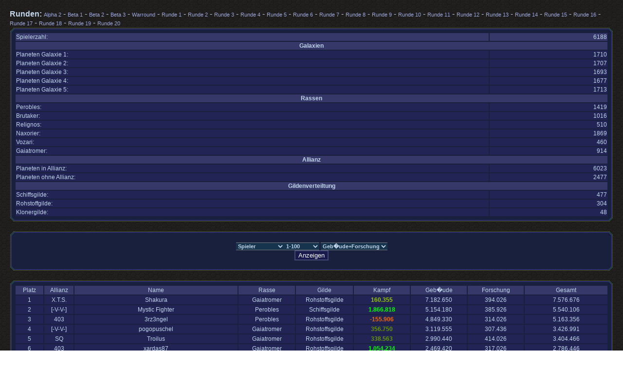

--- FILE ---
content_type: text/html; charset=UTF-8
request_url: http://starshipranger.de/hs/uni3.php
body_size: 6463
content:


<html>
<head>




<meta http-equiv="refresh" content="899">


<link rel="stylesheet" type="text/css" href="skin.css" >

</head>


<body>
<b>Runden: </b>
<a style="font-size:8pt;" href="alpha.php">Alpha 2</a> -
<a style="font-size:8pt;"  href="uni1.php">Beta 1</a> -
<a style="font-size:8pt;"  href="uni2.php">Beta 2</a> -
<a style="font-size:8pt;"  href="uni3.php">Beta 3</a> -
<a style="font-size:8pt;"  href="speedwar.php">Warround</a> -
<a style="font-size:8pt;"  href="runde1.php">Runde 1</a> -
<a style="font-size:8pt;"  href="runde2.php">Runde 2</a> -
<a style="font-size:8pt;"  href="runde3.php">Runde 3</a> -
<a style="font-size:8pt;"  href="runde4.php">Runde 4</a> -
<a style="font-size:8pt;"  href="runde5.php">Runde 5</a> -
<a style="font-size:8pt;"  href="runde6.php">Runde 6</a> -
<a style="font-size:8pt;"  href="runde7.php">Runde 7</a> -
<a style="font-size:8pt;"  href="runde8.php">Runde 8</a> -
<a style="font-size:8pt;"  href="runde9.php">Runde 9</a> -
<a style="font-size:8pt;"  href="runde10.php">Runde 10</a> -
<a style="font-size:8pt;"  href="runde11.php">Runde 11</a> -
<a style="font-size:8pt;"  href="runde12.php">Runde 12</a> -
<a style="font-size:8pt;"  href="runde13.php">Runde 13</a> -
<a style="font-size:8pt;"  href="runde14.php">Runde 14</a> -
<a style="font-size:8pt;"  href="runde15.php">Runde 15</a> -
<a style="font-size:8pt;"  href="runde16.php">Runde 16</a> -
<a style="font-size:8pt;"  href="runde17.php">Runde 17</a> -
<a style="font-size:8pt;"  href="runde18.php">Runde 18</a> -
<a style="font-size:8pt;"  href="runde19.php">Runde 19</a> -
<a style="font-size:8pt;"  href="runde20.php">Runde 20</a>

<TABLE class=tablebgcolor cellSpacing=0 cellPadding=0 width="100%" border=0>
  <TR>
    <TD width=10 background="lo.gif" height=10></TD>
    <TD width=* background="o.gif" height=10></TD>
    <TD width=10 background="ro.gif" height=10></TD></TR>
  <TR align="center">
    <TD width=10 background="l.gif" ></TD>
  <TD background="bg.gif" >

<table border="0" width="100%">
  <tr class=tdh>
    <td width="80%">Spielerzahl:</td>
    <td align="right" width="20%">6188</td>
  </tr>

  <tr class=tdh>
    <td align="center" colspan="2"><b>Galaxien</b></td>
  </tr>
  <tr class=tdn>
    <td>Planeten Galaxie 1:</td>
    <td align="right">1710</td>
  </tr>

  <tr class=tdn>
    <td>Planeten Galaxie 2:</td>
    <td align="right">1707</td>
  </tr>
    <tr class=tdn>
    <td>Planeten Galaxie 3:</td>
    <td align="right">1693</td>

  </tr>
    <tr class=tdn>
    <td>Planeten Galaxie 4:</td>
    <td align="right">1677</td>
  </tr>
    <tr class=tdn>
    <td>Planeten Galaxie 5:</td>

    <td align="right">1713</td>
  </tr>

  <tr class=tdh>
    <td align="center" colspan="2"><b>Rassen</b></td>
  </tr>
  <tr class=tdn>
    <td>Perobles:</td>

    <td align="right">1419</td>
  </tr>
    <tr class=tdn>
    <td>Brutaker:</td>
    <td align="right">1016</td>
  </tr>
    <tr class=tdn>

    <td>Relignos:</td>
    <td align="right">510</td>
  </tr>
    <tr class=tdn>
    <td>Naxorier:</td>
    <td align="right">1869</td>
  </tr>

    <tr class=tdn>
    <td>Vozari:</td>
    <td align="right">460</td>
  </tr>
    <tr class=tdn>
    <td>Gaiatromer:</td>
    <td align="right">914</td>

  </tr>

  <tr class=tdh>
    <td align="center" colspan="2"><b>Allianz</b></td>
  </tr>
  <tr class=tdn>
    <td>Planeten in Allianz:</td>
    <td align="right">6023</td>

  </tr>
  <tr class=tdn>
    <td>Planeten ohne Allianz:</td>
    <td align="right">2477</td>
  </tr>


  <tr class=tdh>
    <td align="center" colspan="2"><b>Gildenverteiltung</b></td>

  </tr>
  <tr class=tdn>
    <td>Schiffsgilde:</td>
    <td align="right">477</td>
  </tr>
    <tr class=tdn>
    <td>Rohstoffgilde:</td>

    <td align="right">304</td>
  </tr>
    <tr class=tdn>
    <td>Klonergilde:</td>
    <td align="right">48</td>
  </tr>
</table>


      </TD>
    <TD width=10 background="r.gif" ></TD></TR>
  <TR>
    <TD width=10 background="lu.gif" height=10></TD>
    <TD width=* background="u.gif" height=10></TD>
    <TD width=10 background="ru.gif"
  height=10></TD></TR></TABLE>

  <br>






<TABLE class=tablebgcolor cellSpacing=0 cellPadding=0 width="100%" border=0>
  <TR>
    <TD width=10 background="lo.gif" height=10></TD>
    <TD width=* background="o.gif" height=10></TD>
    <TD width=10 background="ro.gif" height=10></TD></TR>
  <TR align="center">
    <TD width=10 background="l.gif" ></TD>

  <TD background="bg.gif" > <br>
    <form method="POST" action="uni3.php">


   <select class="select" size="1" name="wahl">
  <option >Spieler</option>
    <option >Allianz</option>
  <option value="">--</option>
  <option value="1" >Perobles</option>
  <option value="2" >Brutaker</option>
  <option value="3" >Relignos</option>
  <option value="4" >Naxorier</option>
  <option value="5" >Vozari</option>
  <option value="6" >Gaiatromer</option>
   <option value="">--</option>
  <option value="7" >Schiffsgilde</option>
  <option value="8" >Rohstoffsgilde</option>
  <option value="9" >Klonergilde</option>

  </select><select class="select" size="1" name="anz">
  <option >1-100</option>
  <option >101-200</option>
  <option >201-300</option>
  <option >301-400</option>
  <option >401-500</option>
  <option >501-600</option>
  <option >601-700</option>
  <option >701-800</option>
  <option >801-900</option>
  <option >901-1000</option>
  <option >1001-1100</option>
  <option >1101-1200</option>
  <option >1201-1300</option>
  <option >1301-1400</option>
  <option >1401-1500</option>
  <option >1501-1600</option>
  <option >1601-1700</option>
  <option >1701-1800</option>
  <option >1801-1900</option>
  <option >1901-2000</option>

  <option >2001-2100</option>
  <option >2101-2200</option>
  <option >2201-2300</option>
  <option >2301-2400</option>
  <option >2401-2500</option>
  <option >2501-2600</option>
  <option >2601-2700</option>
  <option >2701-2800</option>
  <option >2801-2900</option>
  <option >2901-3000</option>


  </select>
      <select class="select" size="1" name="sort">
  <option value="bau+forsch" selected>Geb�ude+Forschung</option>
  <option value="bau" >Geb�ude</option>
  <option value="forsch" >Forschung</option>
  <option value="kampf" >Kampf</option>
  </select>  <br>

<input class="button" type="submit" value="Anzeigen" name="B1">

      </TD> </form>
    <TD width=10 background="r.gif" ></TD></TR>
  <TR>
    <TD width=10 background="lu.gif" height=10></TD>
    <TD width=* background="u.gif" height=10></TD>
    <TD width=10 background="ru.gif"
  height=10></TD></TR></TABLE>
<br>



<TABLE class=tablebgcolor cellSpacing=0 cellPadding=0 width="100%" border=0>
  <TR>
    <TD width=10 background="lo.gif" height=10></TD>
    <TD width=* background="o.gif" height=10></TD>
    <TD width=10 background="ro.gif" height=10></TD></TR>
  <TR>
    <TD width=10 background="l.gif" ></TD>
    <TD background="bg.gif" >
<div align="center"><center>
<table width="100%"  border="0" cellpadding="2" cellspacing="2">


<tr align="center" class=tdh>
<td width="5%">Platz</td>
 <td>Allianz</td>
 <td width="30%">Name</td>
 <td width="10%">Rasse</td>
 <td width="10%">Gilde</td>
 <td width="10%">Kampf</td>
 <td width="10%">Geb�ude</td>
 <td width="10%">Forschung</td>
 <td width="15%">Gesamt</td>
</tr>




<tr NOWRAP align="center" class=tdn>



<td>1</td>
<td NOWRAP> X.T.S.</td><td> Shakura</td>






</td>
 <td>Gaiatromer</td>
 <td>
Rohstoffsgilde</td>
 <td><b>
 <font color="#99CC00">160.355 </font></b>
 </td>
 <td>7.182.650</td>
 <td>394.026</td>
 <td>7.576.676</td>
</tr>



<tr NOWRAP align="center" class=tdn>



<td>2</td>
<td NOWRAP> [-V-V-]</td><td> Mystic 

Fighter</td>






</td>
 <td>Perobles</td>
 <td>
Schiffsgilde</td>
 <td><b>
 <font color="#00FF00">1.866.818 </font></b>
 </td>
 <td>5.154.180</td>
 <td>385.926</td>
 <td>5.540.106</td>
</tr>



<tr NOWRAP align="center" class=tdn>



<td>3</td>
<td NOWRAP> 403</td><td> 3rz3ngel</td>






</td>
 <td>Perobles</td>
 <td>
Rohstoffsgilde</td>
 <td><b>
 <font color="#FF6600">-155.906 </font></b>
 </td>
 <td>4.849.330</td>
 <td>314.026</td>
 <td>5.163.356</td>
</tr>



<tr NOWRAP align="center" class=tdn>



<td>4</td>
<td NOWRAP> [-V-V-]</td><td> pogopuschel</td>






</td>
 <td>Gaiatromer</td>
 <td>
Rohstoffsgilde</td>
 <td><b>
 <font color="#669900">356.750 </font></b>
 </td>
 <td>3.119.555</td>
 <td>307.436</td>
 <td>3.426.991</td>
</tr>



<tr NOWRAP align="center" class=tdn>



<td>5</td>
<td NOWRAP> SQ</td><td> Troilus</td>






</td>
 <td>Gaiatromer</td>
 <td>
Rohstoffsgilde</td>
 <td><b>
 <font color="#669900">338.563 </font></b>
 </td>
 <td>2.990.440</td>
 <td>414.026</td>
 <td>3.404.466</td>
</tr>



<tr NOWRAP align="center" class=tdn>



<td>6</td>
<td NOWRAP> 403</td><td> xardas87</td>






</td>
 <td>Gaiatromer</td>
 <td>
Rohstoffsgilde</td>
 <td><b>
 <font color="#00FF00">1.054.234 </font></b>
 </td>
 <td>2.469.420</td>
 <td>317.026</td>
 <td>2.786.446</td>
</tr>



<tr NOWRAP align="center" class=tdn>



<td>7</td>
<td NOWRAP> FC</td><td> ossi</td>






</td>
 <td>Gaiatromer</td>
 <td>
Rohstoffsgilde</td>
 <td><b>
 <font color="#99CC00">50.986 </font></b>
 </td>
 <td>2.338.470</td>
 <td>244.526</td>
 <td>2.582.996</td>
</tr>



<tr NOWRAP align="center" class=tdn>



<td>8</td>
<td NOWRAP> [-V-V-]</td><td> Phoeni</td>






</td>
 <td>Vozari</td>
 <td>
Rohstoffsgilde</td>
 <td><b>
 <font color="#FFCC00">0 </font></b>
 </td>
 <td>2.142.580</td>
 <td>292.026</td>
 <td>2.434.606</td>
</tr>



<tr NOWRAP align="center" class=tdn>



<td>9</td>
<td NOWRAP> X.T.S.</td><td> West 

Zero</td>






</td>
 <td>Vozari</td>
 <td>
Rohstoffsgilde</td>
 <td><b>
 <font color="#FF9933">-2.162 </font></b>
 </td>
 <td>2.135.485</td>
 <td>135.936</td>
 <td>2.271.421</td>
</tr>



<tr NOWRAP align="center" class=tdn>



<td>10</td>
<td NOWRAP> [RWE]</td><td> Daria</td>






</td>
 <td>Naxorier</td>
 <td>
Schiffsgilde</td>
 <td><b>
 <font color="#CCCC00">45.448 </font></b>
 </td>
 <td>1.780.680</td>
 <td>364.026</td>
 <td>2.144.706</td>
</tr>



<tr NOWRAP align="center" class=tdn>



<td>11</td>
<td NOWRAP> SQ</td><td> TheStranger</td>






</td>
 <td>Brutaker</td>
 <td>
Schiffsgilde</td>
 <td><b>
 <font color="#CCCC00">16.763 </font></b>
 </td>
 <td>1.663.380</td>
 <td>314.026</td>
 <td>1.977.406</td>
</tr>



<tr NOWRAP align="center" class=tdn>



<td>12</td>
<td NOWRAP> DiGe</td><td> hoehnbaer</td>






</td>
 <td>Naxorier</td>
 <td>
Schiffsgilde</td>
 <td><b>
 <font color="#669900">264.927 </font></b>
 </td>
 <td>1.570.590</td>
 <td>394.026</td>
 <td>1.964.616</td>
</tr>



<tr NOWRAP align="center" class=tdn>



<td>13</td>
<td NOWRAP> Tetra</td><td> snake0506</td>






</td>
 <td>Naxorier</td>
 <td>
Schiffsgilde</td>
 <td><b>
 <font color="#FF9933">-5.935 </font></b>
 </td>
 <td>1.598.160</td>
 <td>355.926</td>
 <td>1.954.086</td>
</tr>



<tr NOWRAP align="center" class=tdn>



<td>14</td>
<td NOWRAP> RACHE</td><td> Baron 

Harkonnen</td>






</td>
 <td>Perobles</td>
 <td>
Rohstoffsgilde</td>
 <td><b>
 <font color="#CCCC00">1.808 </font></b>
 </td>
 <td>1.746.715</td>
 <td>193.606</td>
 <td>1.940.321</td>
</tr>



<tr NOWRAP align="center" class=tdn>



<td>15</td>
<td NOWRAP> [-V-V-]</td><td> Thora</td>






</td>
 <td>Perobles</td>
 <td>
Rohstoffsgilde</td>
 <td><b>
 <font color="#00FF00">1.844.255 </font></b>
 </td>
 <td>1.583.445</td>
 <td>334.026</td>
 <td>1.917.471</td>
</tr>



<tr NOWRAP align="center" class=tdn>



<td>16</td>
<td NOWRAP> RACHE</td><td> Amazeroth</td>






</td>
 <td>Gaiatromer</td>
 <td>
Rohstoffsgilde</td>
 <td><b>
 <font color="#FFCC00">0 </font></b>
 </td>
 <td>1.646.050</td>
 <td>234.436</td>
 <td>1.880.486</td>
</tr>



<tr NOWRAP align="center" class=tdn>



<td>17</td>
<td NOWRAP> MF</td><td> orgon</td>






</td>
 <td>Naxorier</td>
 <td>
Rohstoffsgilde</td>
 <td><b>
 <font color="#FF9933">-9.807 </font></b>
 </td>
 <td>1.670.955</td>
 <td>185.936</td>
 <td>1.856.891</td>
</tr>



<tr NOWRAP align="center" class=tdn>



<td>18</td>
<td NOWRAP> [-V-V-]</td><td> Radiance</td>






</td>
 <td>Brutaker</td>
 <td>
Rohstoffsgilde</td>
 <td><b>
 <font color="#CCCC00">11.878 </font></b>
 </td>
 <td>1.573.275</td>
 <td>277.026</td>
 <td>1.850.301</td>
</tr>



<tr NOWRAP align="center" class=tdn>



<td>19</td>
<td NOWRAP> [-V-V-]</td><td> Ceilor</td>






</td>
 <td>Perobles</td>
 <td>
Schiffsgilde</td>
 <td><b>
 <font color="#006600">803.536 </font></b>
 </td>
 <td>1.448.845</td>
 <td>339.526</td>
 <td>1.788.371</td>
</tr>



<tr NOWRAP align="center" class=tdn>



<td>20</td>
<td NOWRAP> [-V-V-]</td><td> NO-FEAR</td>






</td>
 <td>Naxorier</td>
 <td>
Schiffsgilde</td>
 <td><b>
 <font color="#99CC00">198.570 </font></b>
 </td>
 <td>1.289.840</td>
 <td>394.026</td>
 <td>1.683.866</td>
</tr>



<tr NOWRAP align="center" class=tdn>



<td>21</td>
<td NOWRAP> Tetra</td><td> Rul0r</td>






</td>
 <td>Perobles</td>
 <td>
Rohstoffsgilde</td>
 <td><b>
 <font color="#99CC00">62.808 </font></b>
 </td>
 <td>1.534.230</td>
 <td>140.936</td>
 <td>1.675.166</td>
</tr>



<tr NOWRAP align="center" class=tdn>



<td>22</td>
<td NOWRAP> [-V-V-]</td><td> Stormi</td>






</td>
 <td>Relignos</td>
 <td>
Schiffsgilde</td>
 <td><b>
 <font color="#00FF00">1.006.133 </font></b>
 </td>
 <td>1.315.925</td>
 <td>334.026</td>
 <td>1.649.951</td>
</tr>



<tr NOWRAP align="center" class=tdn>



<td>23</td>
<td NOWRAP> Fear</td><td> AS</td>






</td>
 <td>Gaiatromer</td>
 <td>
Rohstoffsgilde</td>
 <td><b>
 <font color="#00FF00">4.267.942 </font></b>
 </td>
 <td>1.270.685</td>
 <td>364.026</td>
 <td>1.634.711</td>
</tr>



<tr NOWRAP align="center" class=tdn>



<td>24</td>
<td NOWRAP> Sir</td><td> Shelby427</td>






</td>
 <td>Gaiatromer</td>
 <td>
Rohstoffsgilde</td>
 <td><b>
 <font color="#FF6600">-123.865 </font></b>
 </td>
 <td>1.428.750</td>
 <td>126.786</td>
 <td>1.555.536</td>
</tr>



<tr NOWRAP align="center" class=tdn>



<td>25</td>
<td NOWRAP> 403</td><td> Rabauke</td>






</td>
 <td>Naxorier</td>
 <td>
Schiffsgilde</td>
 <td><b>
 <font color="#669900">343.867 </font></b>
 </td>
 <td>1.158.095</td>
 <td>359.026</td>
 <td>1.517.121</td>
</tr>



<tr NOWRAP align="center" class=tdn>



<td>26</td>
<td NOWRAP> Fear</td><td> fmjgreen</td>






</td>
 <td>Naxorier</td>
 <td>
Rohstoffsgilde</td>
 <td><b>
 <font color="#669900">206.883 </font></b>
 </td>
 <td>1.112.640</td>
 <td>359.026</td>
 <td>1.471.666</td>
</tr>



<tr NOWRAP align="center" class=tdn>



<td>27</td>
<td NOWRAP> [-V-V-]</td><td> jarekin</td>






</td>
 <td>Vozari</td>
 <td>
Rohstoffsgilde</td>
 <td><b>
 <font color="#FF9933">-22.445 </font></b>
 </td>
 <td>1.120.750</td>
 <td>314.026</td>
 <td>1.434.776</td>
</tr>



<tr NOWRAP align="center" class=tdn>



<td>28</td>
<td NOWRAP> [-V-V-]</td><td> Hadron</td>






</td>
 <td>Vozari</td>
 <td>
Rohstoffsgilde</td>
 <td><b>
 <font color="#009900">710.660 </font></b>
 </td>
 <td>999.580</td>
 <td>334.436</td>
 <td>1.334.016</td>
</tr>



<tr NOWRAP align="center" class=tdn>



<td>29</td>
<td NOWRAP> [-V-V-]</td><td> Germanboy4u</td>






</td>
 <td>Vozari</td>
 <td>
Rohstoffsgilde</td>
 <td><b>
 <font color="#FF9933">-13.331 </font></b>
 </td>
 <td>988.700</td>
 <td>284.436</td>
 <td>1.273.136</td>
</tr>



<tr NOWRAP align="center" class=tdn>



<td>30</td>
<td NOWRAP> [RWE]</td><td> w33d</td>






</td>
 <td>Perobles</td>
 <td>
Rohstoffsgilde</td>
 <td><b>
 <font color="#99CC00">123.487 </font></b>
 </td>
 <td>1.096.310</td>
 <td>174.706</td>
 <td>1.271.016</td>
</tr>



<tr NOWRAP align="center" class=tdn>



<td>31</td>
<td NOWRAP> 403</td><td> Sephiroth</td>






</td>
 <td>Gaiatromer</td>
 <td>
Schiffsgilde</td>
 <td><b>
 <font color="#FF9933">-2.012 </font></b>
 </td>
 <td>1.003.265</td>
 <td>261.426</td>
 <td>1.264.691</td>
</tr>



<tr NOWRAP align="center" class=tdn>



<td>32</td>
<td NOWRAP> [-V-V-]</td><td> Black 

Hawk</td>






</td>
 <td>Perobles</td>
 <td>
Rohstoffsgilde</td>
 <td><b>
 <font color="#669900">251.618 </font></b>
 </td>
 <td>978.035</td>
 <td>278.726</td>
 <td>1.256.761</td>
</tr>



<tr NOWRAP align="center" class=tdn>



<td>33</td>
<td NOWRAP> LegioM</td><td> -.-</td>






</td>
 <td>Gaiatromer</td>
 <td>
Rohstoffsgilde</td>
 <td><b>
 <font color="#CCCC00">20.655 </font></b>
 </td>
 <td>1.038.815</td>
 <td>185.436</td>
 <td>1.224.251</td>
</tr>



<tr NOWRAP align="center" class=tdn>



<td>34</td>
<td NOWRAP> -TH-</td><td> sillyy</td>






</td>
 <td>Gaiatromer</td>
 <td>
Rohstoffsgilde</td>
 <td><b>
 <font color="#FF9933">-22.386 </font></b>
 </td>
 <td>1.032.280</td>
 <td>189.936</td>
 <td>1.222.216</td>
</tr>



<tr NOWRAP align="center" class=tdn>



<td>35</td>
<td NOWRAP> L.O.M.</td><td> charles</td>






</td>
 <td>Brutaker</td>
 <td>
Schiffsgilde</td>
 <td><b>
 <font color="#009900">691.014 </font></b>
 </td>
 <td>871.550</td>
 <td>319.026</td>
 <td>1.190.576</td>
</tr>



<tr NOWRAP align="center" class=tdn>



<td>36</td>
<td NOWRAP> DiGe</td><td> Ina</td>






</td>
 <td>Gaiatromer</td>
 <td>
Rohstoffsgilde</td>
 <td><b>
 <font color="#CCCC00">17.750 </font></b>
 </td>
 <td>993.065</td>
 <td>167.936</td>
 <td>1.161.001</td>
</tr>



<tr NOWRAP align="center" class=tdn>



<td>37</td>
<td NOWRAP> Marquie X</td><td> merlin</td>






</td>
 <td>Vozari</td>
 <td>
</td>
 <td><b>
 <font color="#CCCC00">1.660 </font></b>
 </td>
 <td>869.965</td>
 <td>239.526</td>
 <td>1.109.491</td>
</tr>



<tr NOWRAP align="center" class=tdn>



<td>38</td>
<td NOWRAP> [RWE]</td><td> xrason</td>






</td>
 <td>Gaiatromer</td>
 <td>
Klonergilde</td>
 <td><b>
 <font color="#FF9933">-14.298 </font></b>
 </td>
 <td>833.840</td>
 <td>251.526</td>
 <td>1.085.366</td>
</tr>



<tr NOWRAP align="center" class=tdn>



<td>39</td>
<td NOWRAP> MF</td><td> BiGB</td>






</td>
 <td>Naxorier</td>
 <td>
Rohstoffsgilde</td>
 <td><b>
 <font color="#CCCC00">30.242 </font></b>
 </td>
 <td>745.810</td>
 <td>264.526</td>
 <td>1.010.336</td>
</tr>



<tr NOWRAP align="center" class=tdn>



<td>40</td>
<td NOWRAP> 403</td><td> Nova_X</td>






</td>
 <td>Naxorier</td>
 <td>
Rohstoffsgilde</td>
 <td><b>
 <font color="#99CC00">143.274 </font></b>
 </td>
 <td>482.595</td>
 <td>504.026</td>
 <td>986.621</td>
</tr>



<tr NOWRAP align="center" class=tdn>



<td>41</td>
<td NOWRAP> DiGe</td><td> NotAvailable</td>






</td>
 <td>Naxorier</td>
 <td>
Schiffsgilde</td>
 <td><b>
 <font color="#99CC00">182.998 </font></b>
 </td>
 <td>679.745</td>
 <td>289.526</td>
 <td>969.271</td>
</tr>



<tr NOWRAP align="center" class=tdn>



<td>42</td>
<td NOWRAP> </td><td> computare</td>






</td>
 <td>Vozari</td>
 <td>
Rohstoffsgilde</td>
 <td><b>
 <font color="#CCCC00">22.630 </font></b>
 </td>
 <td>809.345</td>
 <td>147.736</td>
 <td>957.081</td>
</tr>



<tr NOWRAP align="center" class=tdn>



<td>43</td>
<td NOWRAP> ICH-AG</td><td> King-Philip</td>






</td>
 <td>Gaiatromer</td>
 <td>
Rohstoffsgilde</td>
 <td><b>
 <font color="#FF6600">-99.087 </font></b>
 </td>
 <td>758.575</td>
 <td>182.526</td>
 <td>941.101</td>
</tr>



<tr NOWRAP align="center" class=tdn>



<td>44</td>
<td NOWRAP> FU</td><td> sperber</td>






</td>
 <td>Perobles</td>
 <td>
Klonergilde</td>
 <td><b>
 <font color="#CCCC00">2.159 </font></b>
 </td>
 <td>769.100</td>
 <td>162.936</td>
 <td>932.036</td>
</tr>



<tr NOWRAP align="center" class=tdn>



<td>45</td>
<td NOWRAP> [-V-V-]</td><td> dallas</td>






</td>
 <td>Brutaker</td>
 <td>
Rohstoffsgilde</td>
 <td><b>
 <font color="#00FF00">3.255.188 </font></b>
 </td>
 <td>700.885</td>
 <td>227.026</td>
 <td>927.911</td>
</tr>



<tr NOWRAP align="center" class=tdn>



<td>46</td>
<td NOWRAP> [RWE]</td><td> polymorph</td>






</td>
 <td>Perobles</td>
 <td>
Rohstoffsgilde</td>
 <td><b>
 <font color="#FF9933">-4.591 </font></b>
 </td>
 <td>790.355</td>
 <td>137.016</td>
 <td>927.371</td>
</tr>



<tr NOWRAP align="center" class=tdn>



<td>47</td>
<td NOWRAP> Lea</td><td> Rommel</td>






</td>
 <td>Naxorier</td>
 <td>
Schiffsgilde</td>
 <td><b>
 <font color="#CC0000">-621.018 </font></b>
 </td>
 <td>516.720</td>
 <td>374.526</td>
 <td>891.246</td>
</tr>



<tr NOWRAP align="center" class=tdn>



<td>48</td>
<td NOWRAP> Marquie X</td><td> Bootsmann</td>






</td>
 <td>Naxorier</td>
 <td>
Schiffsgilde</td>
 <td><b>
 <font color="#FF3300">-399.208 </font></b>
 </td>
 <td>501.535</td>
 <td>379.026</td>
 <td>880.561</td>
</tr>



<tr NOWRAP align="center" class=tdn>



<td>49</td>
<td NOWRAP> FC</td><td> Zero_Cool</td>






</td>
 <td>Naxorier</td>
 <td>
Schiffsgilde</td>
 <td><b>
 <font color="#FF9933">-2.254 </font></b>
 </td>
 <td>486.960</td>
 <td>384.026</td>
 <td>870.986</td>
</tr>



<tr NOWRAP align="center" class=tdn>



<td>50</td>
<td NOWRAP> -DJK-</td><td> art</td>






</td>
 <td>Gaiatromer</td>
 <td>
Rohstoffsgilde</td>
 <td><b>
 <font color="#99CC00">124.270 </font></b>
 </td>
 <td>636.750</td>
 <td>227.026</td>
 <td>863.776</td>
</tr>



<tr NOWRAP align="center" class=tdn>



<td>51</td>
<td NOWRAP> -DJK-</td><td> Evilpandemic</td>






</td>
 <td>Naxorier</td>
 <td>
Schiffsgilde</td>
 <td><b>
 <font color="#FF9933">-48.872 </font></b>
 </td>
 <td>524.215</td>
 <td>334.026</td>
 <td>858.241</td>
</tr>



<tr NOWRAP align="center" class=tdn>



<td>52</td>
<td NOWRAP> L.O.M.</td><td> Scrat-21</td>






</td>
 <td>Brutaker</td>
 <td>
Schiffsgilde</td>
 <td><b>
 <font color="#CCCC00">4.038 </font></b>
 </td>
 <td>567.225</td>
 <td>279.526</td>
 <td>846.751</td>
</tr>



<tr NOWRAP align="center" class=tdn>



<td>53</td>
<td NOWRAP> wollo</td><td> Hein-Tim</td>






</td>
 <td>Naxorier</td>
 <td>
Rohstoffsgilde</td>
 <td><b>
 <font color="#FF9933">-8.216 </font></b>
 </td>
 <td>546.760</td>
 <td>284.526</td>
 <td>831.286</td>
</tr>



<tr NOWRAP align="center" class=tdn>



<td>54</td>
<td NOWRAP> DH</td><td> ShadowMasK</td>






</td>
 <td>Naxorier</td>
 <td>
Rohstoffsgilde</td>
 <td><b>
 <font color="#CCCC00">2.789 </font></b>
 </td>
 <td>579.320</td>
 <td>247.526</td>
 <td>826.846</td>
</tr>



<tr NOWRAP align="center" class=tdn>



<td>55</td>
<td NOWRAP> MF</td><td> Mahdi</td>






</td>
 <td>Gaiatromer</td>
 <td>
Rohstoffsgilde</td>
 <td><b>
 <font color="#FF9933">-12.473 </font></b>
 </td>
 <td>550.505</td>
 <td>274.526</td>
 <td>825.031</td>
</tr>



<tr NOWRAP align="center" class=tdn>



<td>56</td>
<td NOWRAP> [-RSF-]</td><td> Robo</td>






</td>
 <td>Vozari</td>
 <td>
Schiffsgilde</td>
 <td><b>
 <font color="#FF9933">-13.787 </font></b>
 </td>
 <td>616.725</td>
 <td>205.926</td>
 <td>822.651</td>
</tr>



<tr NOWRAP align="center" class=tdn>



<td>57</td>
<td NOWRAP> TNT</td><td> Radon</td>






</td>
 <td>Brutaker</td>
 <td>
Schiffsgilde</td>
 <td><b>
 <font color="#FF3300">-299.663 </font></b>
 </td>
 <td>594.225</td>
 <td>227.026</td>
 <td>821.251</td>
</tr>



<tr NOWRAP align="center" class=tdn>



<td>58</td>
<td NOWRAP> -TH-</td><td> Kaschder</td>






</td>
 <td>Gaiatromer</td>
 <td>
Rohstoffsgilde</td>
 <td><b>
 <font color="#FF9933">-25.791 </font></b>
 </td>
 <td>657.350</td>
 <td>139.936</td>
 <td>797.286</td>
</tr>



<tr NOWRAP align="center" class=tdn>



<td>59</td>
<td NOWRAP> [-V-V-]</td><td> TiMeZoNe</td>






</td>
 <td>Brutaker</td>
 <td>
Rohstoffsgilde</td>
 <td><b>
 <font color="#669900">226.918 </font></b>
 </td>
 <td>517.075</td>
 <td>274.406</td>
 <td>791.481</td>
</tr>



<tr NOWRAP align="center" class=tdn>



<td>60</td>
<td NOWRAP> N-R</td><td> Papa 

Wanker</td>






</td>
 <td>Naxorier</td>
 <td>
Schiffsgilde</td>
 <td><b>
 <font color="#FF9933">-16.783 </font></b>
 </td>
 <td>466.550</td>
 <td>319.026</td>
 <td>785.576</td>
</tr>



<tr NOWRAP align="center" class=tdn>



<td>61</td>
<td NOWRAP> -DJK-</td><td> ich_selber</td>






</td>
 <td>Naxorier</td>
 <td>
Rohstoffsgilde</td>
 <td><b>
 <font color="#FFCC00">0 </font></b>
 </td>
 <td>559.555</td>
 <td>219.526</td>
 <td>779.081</td>
</tr>



<tr NOWRAP align="center" class=tdn>



<td>62</td>
<td NOWRAP> 403</td><td> Dreamcast</td>






</td>
 <td>Gaiatromer</td>
 <td>
Rohstoffsgilde</td>
 <td><b>
 <font color="#99CC00">119.227 </font></b>
 </td>
 <td>483.715</td>
 <td>287.026</td>
 <td>770.741</td>
</tr>



<tr NOWRAP align="center" class=tdn>



<td>63</td>
<td NOWRAP> [-IDCI-]</td><td> luffo</td>






</td>
 <td>Vozari</td>
 <td>
Schiffsgilde</td>
 <td><b>
 <font color="#FF6600">-156.734 </font></b>
 </td>
 <td>485.730</td>
 <td>269.526</td>
 <td>755.256</td>
</tr>



<tr NOWRAP align="center" class=tdn>



<td>64</td>
<td NOWRAP> MF</td><td> Azeroth</td>






</td>
 <td>Relignos</td>
 <td>
Schiffsgilde</td>
 <td><b>
 <font color="#FF9933">-42.488 </font></b>
 </td>
 <td>549.465</td>
 <td>192.526</td>
 <td>741.991</td>
</tr>



<tr NOWRAP align="center" class=tdn>



<td>65</td>
<td NOWRAP> Marquie X</td><td> TB-Victory</td>






</td>
 <td>Gaiatromer</td>
 <td>
Rohstoffsgilde</td>
 <td><b>
 <font color="#FF9933">-41.682 </font></b>
 </td>
 <td>512.750</td>
 <td>227.026</td>
 <td>739.776</td>
</tr>



<tr NOWRAP align="center" class=tdn>



<td>66</td>
<td NOWRAP> -DJK-</td><td> Julia</td>






</td>
 <td>Vozari</td>
 <td>
Rohstoffsgilde</td>
 <td><b>
 <font color="#CCCC00">13.293 </font></b>
 </td>
 <td>555.070</td>
 <td>182.526</td>
 <td>737.596</td>
</tr>



<tr NOWRAP align="center" class=tdn>



<td>67</td>
<td NOWRAP> B_o_B</td><td> sgtmalarkey</td>






</td>
 <td>Vozari</td>
 <td>
Rohstoffsgilde</td>
 <td><b>
 <font color="#FF9933">-20.170 </font></b>
 </td>
 <td>576.085</td>
 <td>155.936</td>
 <td>732.021</td>
</tr>



<tr NOWRAP align="center" class=tdn>



<td>68</td>
<td NOWRAP> SQ</td><td> khelben</td>






</td>
 <td>Naxorier</td>
 <td>
Schiffsgilde</td>
 <td><b>
 <font color="#FF9933">-41.879 </font></b>
 </td>
 <td>400.050</td>
 <td>329.026</td>
 <td>729.076</td>
</tr>



<tr NOWRAP align="center" class=tdn>



<td>69</td>
<td NOWRAP> DfH</td><td> CptBlood</td>






</td>
 <td>Naxorier</td>
 <td>
Rohstoffsgilde</td>
 <td><b>
 <font color="#FF9933">-3.509 </font></b>
 </td>
 <td>493.840</td>
 <td>227.026</td>
 <td>720.866</td>
</tr>



<tr NOWRAP align="center" class=tdn>



<td>70</td>
<td NOWRAP> DiGe</td><td> CHECKER</td>






</td>
 <td>Brutaker</td>
 <td>
Schiffsgilde</td>
 <td><b>
 <font color="#FF9933">-14.849 </font></b>
 </td>
 <td>556.265</td>
 <td>162.936</td>
 <td>719.201</td>
</tr>



<tr NOWRAP align="center" class=tdn>



<td>71</td>
<td NOWRAP> 403</td><td> cartao</td>






</td>
 <td>Naxorier</td>
 <td>
Schiffsgilde</td>
 <td><b>
 <font color="#CCCC00">4.914 </font></b>
 </td>
 <td>432.515</td>
 <td>284.526</td>
 <td>717.041</td>
</tr>



<tr NOWRAP align="center" class=tdn>



<td>72</td>
<td NOWRAP> LegioM</td><td> Nerestro</td>






</td>
 <td>Vozari</td>
 <td>
Rohstoffsgilde</td>
 <td><b>
 <font color="#CCCC00">15.781 </font></b>
 </td>
 <td>546.995</td>
 <td>162.936</td>
 <td>709.931</td>
</tr>



<tr NOWRAP align="center" class=tdn>



<td>73</td>
<td NOWRAP> </td><td> ironznake</td>






</td>
 <td>Naxorier</td>
 <td>
Schiffsgilde</td>
 <td><b>
 <font color="#99CC00">115.235 </font></b>
 </td>
 <td>463.560</td>
 <td>243.306</td>
 <td>706.866</td>
</tr>



<tr NOWRAP align="center" class=tdn>



<td>74</td>
<td NOWRAP> FC</td><td> Rahtol</td>






</td>
 <td>Relignos</td>
 <td>
Schiffsgilde</td>
 <td><b>
 <font color="#FF6600">-68.368 </font></b>
 </td>
 <td>483.780</td>
 <td>209.526</td>
 <td>693.306</td>
</tr>



<tr NOWRAP align="center" class=tdn>



<td>75</td>
<td NOWRAP> [RWE]</td><td> fozzie</td>






</td>
 <td>Vozari</td>
 <td>
Schiffsgilde</td>
 <td><b>
 <font color="#99CC00">64.944 </font></b>
 </td>
 <td>484.080</td>
 <td>207.706</td>
 <td>691.786</td>
</tr>



<tr NOWRAP align="center" class=tdn>



<td>76</td>
<td NOWRAP> VKL</td><td> Mysticbyte</td>






</td>
 <td>Brutaker</td>
 <td>
Schiffsgilde</td>
 <td><b>
 <font color="#99CC00">192.692 </font></b>
 </td>
 <td>492.850</td>
 <td>197.526</td>
 <td>690.376</td>
</tr>



<tr NOWRAP align="center" class=tdn>



<td>77</td>
<td NOWRAP> DfH</td><td> Bad 

Mad</td>






</td>
 <td>Vozari</td>
 <td>
Schiffsgilde</td>
 <td><b>
 <font color="#FF9933">-1.944 </font></b>
 </td>
 <td>521.200</td>
 <td>157.936</td>
 <td>679.136</td>
</tr>



<tr NOWRAP align="center" class=tdn>



<td>78</td>
<td NOWRAP> M-o-M</td><td> elisian</td>






</td>
 <td>Vozari</td>
 <td>
Rohstoffsgilde</td>
 <td><b>
 <font color="#CCCC00">12.228 </font></b>
 </td>
 <td>422.345</td>
 <td>252.936</td>
 <td>675.281</td>
</tr>



<tr NOWRAP align="center" class=tdn>



<td>79</td>
<td NOWRAP> 403</td><td> Cyborg</td>






</td>
 <td>Perobles</td>
 <td>
Schiffsgilde</td>
 <td><b>
 <font color="#FF9933">-18.316 </font></b>
 </td>
 <td>363.930</td>
 <td>304.526</td>
 <td>668.456</td>
</tr>



<tr NOWRAP align="center" class=tdn>



<td>80</td>
<td NOWRAP> SQ</td><td> Eku</td>






</td>
 <td>Vozari</td>
 <td>
Rohstoffsgilde</td>
 <td><b>
 <font color="#FF3300">-205.979 </font></b>
 </td>
 <td>398.970</td>
 <td>264.526</td>
 <td>663.496</td>
</tr>



<tr NOWRAP align="center" class=tdn>



<td>81</td>
<td NOWRAP> -SL-</td><td> Floppy</td>






</td>
 <td>Relignos</td>
 <td>
Schiffsgilde</td>
 <td><b>
 <font color="#FF9933">-24.773 </font></b>
 </td>
 <td>504.340</td>
 <td>157.936</td>
 <td>662.276</td>
</tr>



<tr NOWRAP align="center" class=tdn>



<td>82</td>
<td NOWRAP> B_o_B</td><td> TeRRoRDeViL</td>






</td>
 <td>Gaiatromer</td>
 <td>
Rohstoffsgilde</td>
 <td><b>
 <font color="#CCCC00">3 </font></b>
 </td>
 <td>559.340</td>
 <td>101.436</td>
 <td>660.776</td>
</tr>



<tr NOWRAP align="center" class=tdn>



<td>83</td>
<td NOWRAP> iLL</td><td> thekingfish</td>






</td>
 <td>Brutaker</td>
 <td>
Schiffsgilde</td>
 <td><b>
 <font color="#99CC00">58.848 </font></b>
 </td>
 <td>461.660</td>
 <td>197.526</td>
 <td>659.186</td>
</tr>



<tr NOWRAP align="center" class=tdn>



<td>84</td>
<td NOWRAP> Fear</td><td> spuelschrank</td>






</td>
 <td>Gaiatromer</td>
 <td>
Rohstoffsgilde</td>
 <td><b>
 <font color="#99CC00">149.325 </font></b>
 </td>
 <td>394.575</td>
 <td>264.526</td>
 <td>659.101</td>
</tr>



<tr NOWRAP align="center" class=tdn>



<td>85</td>
<td NOWRAP> SQ</td><td> kermit</td>






</td>
 <td>Gaiatromer</td>
 <td>
Rohstoffsgilde</td>
 <td><b>
 <font color="#FF3300">-261.802 </font></b>
 </td>
 <td>427.375</td>
 <td>226.606</td>
 <td>653.981</td>
</tr>



<tr NOWRAP align="center" class=tdn>



<td>86</td>
<td NOWRAP> YB</td><td> Triplex</td>






</td>
 <td>Brutaker</td>
 <td>
Schiffsgilde</td>
 <td><b>
 <font color="#CCCC00">18.890 </font></b>
 </td>
 <td>498.430</td>
 <td>148.606</td>
 <td>647.036</td>
</tr>



<tr NOWRAP align="center" class=tdn>



<td>87</td>
<td NOWRAP> Marquie X</td><td> Mr.T</td>






</td>
 <td>Gaiatromer</td>
 <td>
Rohstoffsgilde</td>
 <td><b>
 <font color="#FF6600">-54.390 </font></b>
 </td>
 <td>424.740</td>
 <td>216.606</td>
 <td>641.346</td>
</tr>



<tr NOWRAP align="center" class=tdn>



<td>88</td>
<td NOWRAP> [RWE]</td><td> manta_bubi</td>






</td>
 <td>Gaiatromer</td>
 <td>
Rohstoffsgilde</td>
 <td><b>
 <font color="#99CC00">102.359 </font></b>
 </td>
 <td>444.115</td>
 <td>194.936</td>
 <td>639.051</td>
</tr>



<tr NOWRAP align="center" class=tdn>



<td>89</td>
<td NOWRAP> UB</td><td> Halth 

Maul</td>






</td>
 <td>Naxorier</td>
 <td>
Schiffsgilde</td>
 <td><b>
 <font color="#FF9933">-4.904 </font></b>
 </td>
 <td>320.035</td>
 <td>314.526</td>
 <td>634.561</td>
</tr>



<tr NOWRAP align="center" class=tdn>



<td>90</td>
<td NOWRAP> DH</td><td> DerSnucker</td>






</td>
 <td>Naxorier</td>
 <td>
Schiffsgilde</td>
 <td><b>
 <font color="#FF3300">-297.762 </font></b>
 </td>
 <td>358.580</td>
 <td>274.526</td>
 <td>633.106</td>
</tr>



<tr NOWRAP align="center" class=tdn>



<td>91</td>
<td NOWRAP> VKL</td><td> Sujono</td>






</td>
 <td>Vozari</td>
 <td>
Rohstoffsgilde</td>
 <td><b>
 <font color="#669900">220.955 </font></b>
 </td>
 <td>376.410</td>
 <td>252.436</td>
 <td>628.846</td>
</tr>



<tr NOWRAP align="center" class=tdn>



<td>92</td>
<td NOWRAP> [-V-V-]</td><td> lomion</td>






</td>
 <td>Perobles</td>
 <td>
Schiffsgilde</td>
 <td><b>
 <font color="#FF9933">-16.130 </font></b>
 </td>
 <td>371.610</td>
 <td>249.006</td>
 <td>620.616</td>
</tr>



<tr NOWRAP align="center" class=tdn>



<td>93</td>
<td NOWRAP> [-V-V-]</td><td> Coldan</td>






</td>
 <td>Naxorier</td>
 <td>
Klonergilde</td>
 <td><b>
 <font color="#CCCC00">2.118 </font></b>
 </td>
 <td>300.075</td>
 <td>319.026</td>
 <td>619.101</td>
</tr>



<tr NOWRAP align="center" class=tdn>



<td>94</td>
<td NOWRAP> MAFEA</td><td> Kagan</td>






</td>
 <td>Naxorier</td>
 <td>
Rohstoffsgilde</td>
 <td><b>
 <font color="#CCCC00">1.220 </font></b>
 </td>
 <td>304.760</td>
 <td>314.026</td>
 <td>618.786</td>
</tr>



<tr NOWRAP align="center" class=tdn>



<td>95</td>
<td NOWRAP> [AD]</td><td> Villon</td>






</td>
 <td>Gaiatromer</td>
 <td>
Rohstoffsgilde</td>
 <td><b>
 <font color="#CCCC00">3.368 </font></b>
 </td>
 <td>438.925</td>
 <td>174.436</td>
 <td>613.361</td>
</tr>



<tr NOWRAP align="center" class=tdn>



<td>96</td>
<td NOWRAP> Fear</td><td> [KSK]Bl4ckByt3</td>






</td>
 <td>Naxorier</td>
 <td>
Schiffsgilde</td>
 <td><b>
 <font color="#FF9933">-19.663 </font></b>
 </td>
 <td>242.585</td>
 <td>364.026</td>
 <td>606.611</td>
</tr>



<tr NOWRAP align="center" class=tdn>



<td>97</td>
<td NOWRAP> Fear</td><td> Demonhunter</td>






</td>
 <td>Naxorier</td>
 <td>
Schiffsgilde</td>
 <td><b>
 <font color="#FF9933">-6.650 </font></b>
 </td>
 <td>272.880</td>
 <td>329.026</td>
 <td>601.906</td>
</tr>



<tr NOWRAP align="center" class=tdn>



<td>98</td>
<td NOWRAP> Lost</td><td> ~darkfire86~</td>






</td>
 <td>Gaiatromer</td>
 <td>
Rohstoffsgilde</td>
 <td><b>
 <font color="#FF9933">-26.845 </font></b>
 </td>
 <td>342.540</td>
 <td>256.926</td>
 <td>599.466</td>
</tr>



<tr NOWRAP align="center" class=tdn>



<td>99</td>
<td NOWRAP> V-G</td><td> Kampfgeist</td>






</td>
 <td>Brutaker</td>
 <td>
Rohstoffsgilde</td>
 <td><b>
 <font color="#FF9933">-30.457 </font></b>
 </td>
 <td>379.390</td>
 <td>219.526</td>
 <td>598.916</td>
</tr>



<tr NOWRAP align="center" class=tdn>



<td>100</td>
<td NOWRAP> 403</td><td> Khorrdum</td>






</td>
 <td>Vozari</td>
 <td>
Klonergilde</td>
 <td><b>
 <font color="#99CC00">56.830 </font></b>
 </td>
 <td>284.710</td>
 <td>314.026</td>
 <td>598.736</td>
</tr>

</table>  </center>
</div>

      </TD>
    <TD width=10 background="r.gif" ></TD></TR>
  <TR>
    <TD width=10 background="lu.gif" height=10></TD>
    <TD width=* background="u.gif" height=10></TD>
    <TD width=10 background="ru.gif"
  height=10></TD></TR></TABLE>





<br></body>
</html>

--- FILE ---
content_type: text/css
request_url: http://starshipranger.de/hs/skin.css
body_size: 1966
content:
.{FONT-SIZE: 9pt;
FONT-FAMILY: Helvetia,Arial; }


p {
        FONT-SIZE: 9pt;
FONT-FAMILY:Helvetia,Arial;
}

IMG {
 border: 0px;
}



BODY {
font-family: Arial, sans-serif;
font-size:11xp;
color:#c2d7ec;
        MARGIN: 20px;

background-image:url('rechts.gif');

SCROLLBAR-BASE-COLOR: #212455;
SCROLLBAR-ARROW-COLOR: #212455;
        position: absolute;
        top: 0;
         bottom: 0;
         left:0;
         right:0
}
.fpt{font-family:arial;font-size:11px;font-weight:bold;}
A:link {
        COLOR: rgb(158,169,222); TEXT-DECORATION: none; FONT-SIZE: 10pt;
}
A:visited {
        COLOR: rgb(158,169,222); TEXT-DECORATION: none; FONT-SIZE: 10pt;
}
A:hover {
        COLOR: rgb(240,0,0); TEXT-DECORATION: none; FONT-SIZE: 10pt;
}
A:active {
        COLOR: rgb(158,169,222); TEXT-DECORATION: none; FONT-SIZE: 10pt;
}
table{
        font-size:9pt;
}


tr.tdn{
FONT-SIZE: 9pt;
FONT-FAMILY:Helvetia,Arial;
background-color:#212455;
}

tr.tdh{
background-color:#353869;
FONT-SIZE: 9pt;
FONT-FAMILY:Helvetia,Arial;
}

td.tdn{
background-color:#212455;
FONT-SIZE: 9pt;
FONT-FAMILY:Helvetia,Arial;
}

td.tdh{
background-color:#353869;
FONT-SIZE: 9pt;
FONT-FAMILY:Helvetia,Arial;
}

.input {
font-family: Arial, sans-serif;

font-size: 12px;
        border-style:solid;
border-width:1px;
border-color:#51afe1;
background-color:#16344E;
color:#c2d7ec;
font-weight: bold;
}

.select {
font-family: Arial, sans-serif;

font-size: 11px;
        border-left:0px none #5C5C5C;
        border-right:0px none #5C5C5C;
        border-top:0px medium #5C5C5C;
        border-bottom:0px medium #5C5C5C;
        background-color:#16344E;
        color:#c2d7ec;
        font-weight: bold;
}

.basis {
font-size: 10px;
        background-color:#144702;
        color:#FFFFFF;
}

.startplanet {
font-size: 10px;
        background-color:#9A1B22;
        color:#FFFFFF;
}


.button{
border-style:solid;
border-width:2px;
border-color:#424A73;
background-color:#171A4B;
color:#FFFFFF;
}